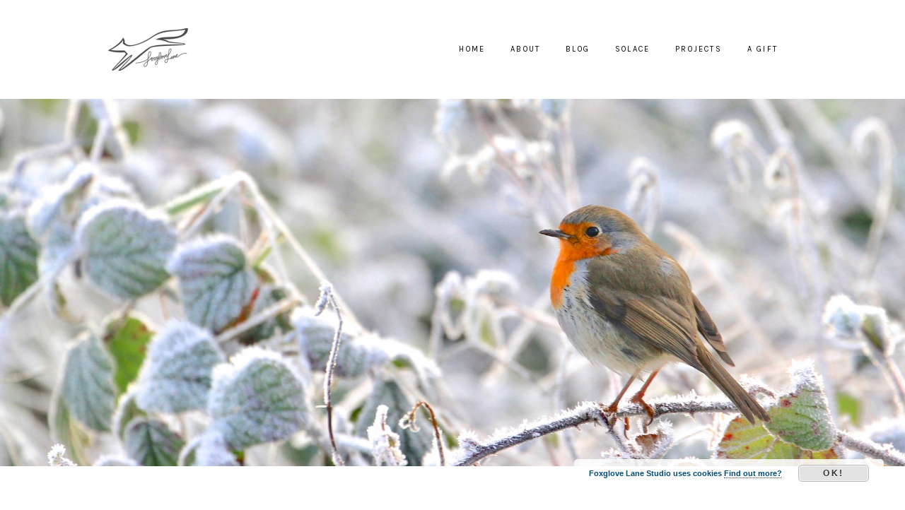

--- FILE ---
content_type: text/html; charset=UTF-8
request_url: https://www.foxglovelane.com/in-the-bleak-mid-winter/
body_size: 18286
content:
<!DOCTYPE html>
<html lang="en-US">
<head >
<meta charset="UTF-8" />
<meta name="viewport" content="width=device-width, initial-scale=1" />
<style>
#wpadminbar #wp-admin-bar-wccp_free_top_button .ab-icon:before {
	content: "\f160";
	color: #02CA02;
	top: 3px;
}
#wpadminbar #wp-admin-bar-wccp_free_top_button .ab-icon {
	transform: rotate(45deg);
}
</style>
<meta name='robots' content='index, follow, max-image-preview:large, max-snippet:-1, max-video-preview:-1' />
<!-- Jetpack Site Verification Tags -->
<meta name="google-site-verification" content="google-site-verification=evKTsfJ5O1Y4fpUJyTRVDAQCWfI-K8XJvZVdLf05048" />

	<!-- This site is optimized with the Yoast SEO plugin v22.8 - https://yoast.com/wordpress/plugins/seo/ -->
	<title>In the bleak mid-winter - Foxglove Lane</title>
	<meta name="description" content="In the bleak mid winter, frosty wind made moan, earth stood hard as iron, water like a stone......Here&#039;s to a cosy mid winter celebration." />
	<link rel="canonical" href="https://www.foxglovelane.com/in-the-bleak-mid-winter/" />
	<meta property="og:locale" content="en_US" />
	<meta property="og:type" content="article" />
	<meta property="og:title" content="In the bleak mid-winter - Foxglove Lane" />
	<meta property="og:description" content="In the bleak mid winter, frosty wind made moan, earth stood hard as iron, water like a stone......Here&#039;s to a cosy mid winter celebration." />
	<meta property="og:url" content="https://www.foxglovelane.com/in-the-bleak-mid-winter/" />
	<meta property="og:site_name" content="Foxglove Lane" />
	<meta property="article:published_time" content="2019-12-20T15:50:31+00:00" />
	<meta property="og:image" content="https://www.foxglovelane.com/wp-content/uploads/2019/12/IMG_9491-e1576686562191.jpg" />
	<meta property="og:image:width" content="1200" />
	<meta property="og:image:height" content="924" />
	<meta property="og:image:type" content="image/jpeg" />
	<meta name="author" content="Catherine Drea" />
	<meta name="twitter:card" content="summary_large_image" />
	<meta name="twitter:creator" content="@foxglovelane" />
	<meta name="twitter:site" content="@foxglovelane" />
	<script type="application/ld+json" class="yoast-schema-graph">{"@context":"https://schema.org","@graph":[{"@type":["Article","BlogPosting"],"@id":"https://www.foxglovelane.com/in-the-bleak-mid-winter/#article","isPartOf":{"@id":"https://www.foxglovelane.com/in-the-bleak-mid-winter/"},"author":{"name":"Catherine Drea","@id":"https://www.foxglovelane.com/#/schema/person/5d6ab96c45ff097e14e6e4e120f3e245"},"headline":"In the bleak mid-winter","datePublished":"2019-12-20T15:50:31+00:00","dateModified":"2019-12-20T15:50:31+00:00","mainEntityOfPage":{"@id":"https://www.foxglovelane.com/in-the-bleak-mid-winter/"},"wordCount":56,"commentCount":10,"publisher":{"@id":"https://www.foxglovelane.com/#/schema/person/5d6ab96c45ff097e14e6e4e120f3e245"},"image":{"@id":"https://www.foxglovelane.com/in-the-bleak-mid-winter/#primaryimage"},"thumbnailUrl":"https://www.foxglovelane.com/wp-content/uploads/2019/12/IMG_9491-e1576686562191.jpg","articleSection":["Photography","Seasons"],"inLanguage":"en-US","potentialAction":[{"@type":"CommentAction","name":"Comment","target":["https://www.foxglovelane.com/in-the-bleak-mid-winter/#respond"]}]},{"@type":"WebPage","@id":"https://www.foxglovelane.com/in-the-bleak-mid-winter/","url":"https://www.foxglovelane.com/in-the-bleak-mid-winter/","name":"In the bleak mid-winter - Foxglove Lane","isPartOf":{"@id":"https://www.foxglovelane.com/#website"},"primaryImageOfPage":{"@id":"https://www.foxglovelane.com/in-the-bleak-mid-winter/#primaryimage"},"image":{"@id":"https://www.foxglovelane.com/in-the-bleak-mid-winter/#primaryimage"},"thumbnailUrl":"https://www.foxglovelane.com/wp-content/uploads/2019/12/IMG_9491-e1576686562191.jpg","datePublished":"2019-12-20T15:50:31+00:00","dateModified":"2019-12-20T15:50:31+00:00","description":"In the bleak mid winter, frosty wind made moan, earth stood hard as iron, water like a stone......Here's to a cosy mid winter celebration.","breadcrumb":{"@id":"https://www.foxglovelane.com/in-the-bleak-mid-winter/#breadcrumb"},"inLanguage":"en-US","potentialAction":[{"@type":"ReadAction","target":["https://www.foxglovelane.com/in-the-bleak-mid-winter/"]}]},{"@type":"ImageObject","inLanguage":"en-US","@id":"https://www.foxglovelane.com/in-the-bleak-mid-winter/#primaryimage","url":"https://www.foxglovelane.com/wp-content/uploads/2019/12/IMG_9491-e1576686562191.jpg","contentUrl":"https://www.foxglovelane.com/wp-content/uploads/2019/12/IMG_9491-e1576686562191.jpg","width":1200,"height":924},{"@type":"BreadcrumbList","@id":"https://www.foxglovelane.com/in-the-bleak-mid-winter/#breadcrumb","itemListElement":[{"@type":"ListItem","position":1,"name":"Home","item":"https://www.foxglovelane.com/"},{"@type":"ListItem","position":2,"name":"Blog","item":"https://www.foxglovelane.com/blog/"},{"@type":"ListItem","position":3,"name":"In the bleak mid-winter"}]},{"@type":"WebSite","@id":"https://www.foxglovelane.com/#website","url":"https://www.foxglovelane.com/","name":"Foxglove Lane","description":"Catherine Drea, Artist, Photographer, Writer","publisher":{"@id":"https://www.foxglovelane.com/#/schema/person/5d6ab96c45ff097e14e6e4e120f3e245"},"potentialAction":[{"@type":"SearchAction","target":{"@type":"EntryPoint","urlTemplate":"https://www.foxglovelane.com/?s={search_term_string}"},"query-input":"required name=search_term_string"}],"inLanguage":"en-US"},{"@type":["Person","Organization"],"@id":"https://www.foxglovelane.com/#/schema/person/5d6ab96c45ff097e14e6e4e120f3e245","name":"Catherine Drea","image":{"@type":"ImageObject","inLanguage":"en-US","@id":"https://www.foxglovelane.com/#/schema/person/image/","url":"https://www.foxglovelane.com/wp-content/uploads/2022/05/My-photo--1200x1034.jpg","contentUrl":"https://www.foxglovelane.com/wp-content/uploads/2022/05/My-photo--1200x1034.jpg","width":1200,"height":1034,"caption":"Catherine Drea"},"logo":{"@id":"https://www.foxglovelane.com/#/schema/person/image/"},"sameAs":["http://foxglovelane.com","https://x.com/foxglovelane"]}]}</script>
	<!-- / Yoast SEO plugin. -->


<link rel='dns-prefetch' href='//static.addtoany.com' />
<link rel='dns-prefetch' href='//secure.gravatar.com' />
<link rel='dns-prefetch' href='//stats.wp.com' />
<link rel='dns-prefetch' href='//fonts.googleapis.com' />
<link rel='dns-prefetch' href='//jetpack.wordpress.com' />
<link rel='dns-prefetch' href='//s0.wp.com' />
<link rel='dns-prefetch' href='//public-api.wordpress.com' />
<link rel='dns-prefetch' href='//0.gravatar.com' />
<link rel='dns-prefetch' href='//1.gravatar.com' />
<link rel='dns-prefetch' href='//2.gravatar.com' />
<link rel="alternate" type="application/rss+xml" title="Foxglove Lane &raquo; Feed" href="https://www.foxglovelane.com/feed/" />
<link rel="alternate" type="application/rss+xml" title="Foxglove Lane &raquo; Comments Feed" href="https://www.foxglovelane.com/comments/feed/" />
<link rel="alternate" type="application/rss+xml" title="Foxglove Lane &raquo; In the bleak mid-winter Comments Feed" href="https://www.foxglovelane.com/in-the-bleak-mid-winter/feed/" />
<script type="text/javascript">
/* <![CDATA[ */
window._wpemojiSettings = {"baseUrl":"https:\/\/s.w.org\/images\/core\/emoji\/15.0.3\/72x72\/","ext":".png","svgUrl":"https:\/\/s.w.org\/images\/core\/emoji\/15.0.3\/svg\/","svgExt":".svg","source":{"concatemoji":"https:\/\/www.foxglovelane.com\/wp-includes\/js\/wp-emoji-release.min.js?ver=6.6.4"}};
/*! This file is auto-generated */
!function(i,n){var o,s,e;function c(e){try{var t={supportTests:e,timestamp:(new Date).valueOf()};sessionStorage.setItem(o,JSON.stringify(t))}catch(e){}}function p(e,t,n){e.clearRect(0,0,e.canvas.width,e.canvas.height),e.fillText(t,0,0);var t=new Uint32Array(e.getImageData(0,0,e.canvas.width,e.canvas.height).data),r=(e.clearRect(0,0,e.canvas.width,e.canvas.height),e.fillText(n,0,0),new Uint32Array(e.getImageData(0,0,e.canvas.width,e.canvas.height).data));return t.every(function(e,t){return e===r[t]})}function u(e,t,n){switch(t){case"flag":return n(e,"\ud83c\udff3\ufe0f\u200d\u26a7\ufe0f","\ud83c\udff3\ufe0f\u200b\u26a7\ufe0f")?!1:!n(e,"\ud83c\uddfa\ud83c\uddf3","\ud83c\uddfa\u200b\ud83c\uddf3")&&!n(e,"\ud83c\udff4\udb40\udc67\udb40\udc62\udb40\udc65\udb40\udc6e\udb40\udc67\udb40\udc7f","\ud83c\udff4\u200b\udb40\udc67\u200b\udb40\udc62\u200b\udb40\udc65\u200b\udb40\udc6e\u200b\udb40\udc67\u200b\udb40\udc7f");case"emoji":return!n(e,"\ud83d\udc26\u200d\u2b1b","\ud83d\udc26\u200b\u2b1b")}return!1}function f(e,t,n){var r="undefined"!=typeof WorkerGlobalScope&&self instanceof WorkerGlobalScope?new OffscreenCanvas(300,150):i.createElement("canvas"),a=r.getContext("2d",{willReadFrequently:!0}),o=(a.textBaseline="top",a.font="600 32px Arial",{});return e.forEach(function(e){o[e]=t(a,e,n)}),o}function t(e){var t=i.createElement("script");t.src=e,t.defer=!0,i.head.appendChild(t)}"undefined"!=typeof Promise&&(o="wpEmojiSettingsSupports",s=["flag","emoji"],n.supports={everything:!0,everythingExceptFlag:!0},e=new Promise(function(e){i.addEventListener("DOMContentLoaded",e,{once:!0})}),new Promise(function(t){var n=function(){try{var e=JSON.parse(sessionStorage.getItem(o));if("object"==typeof e&&"number"==typeof e.timestamp&&(new Date).valueOf()<e.timestamp+604800&&"object"==typeof e.supportTests)return e.supportTests}catch(e){}return null}();if(!n){if("undefined"!=typeof Worker&&"undefined"!=typeof OffscreenCanvas&&"undefined"!=typeof URL&&URL.createObjectURL&&"undefined"!=typeof Blob)try{var e="postMessage("+f.toString()+"("+[JSON.stringify(s),u.toString(),p.toString()].join(",")+"));",r=new Blob([e],{type:"text/javascript"}),a=new Worker(URL.createObjectURL(r),{name:"wpTestEmojiSupports"});return void(a.onmessage=function(e){c(n=e.data),a.terminate(),t(n)})}catch(e){}c(n=f(s,u,p))}t(n)}).then(function(e){for(var t in e)n.supports[t]=e[t],n.supports.everything=n.supports.everything&&n.supports[t],"flag"!==t&&(n.supports.everythingExceptFlag=n.supports.everythingExceptFlag&&n.supports[t]);n.supports.everythingExceptFlag=n.supports.everythingExceptFlag&&!n.supports.flag,n.DOMReady=!1,n.readyCallback=function(){n.DOMReady=!0}}).then(function(){return e}).then(function(){var e;n.supports.everything||(n.readyCallback(),(e=n.source||{}).concatemoji?t(e.concatemoji):e.wpemoji&&e.twemoji&&(t(e.twemoji),t(e.wpemoji)))}))}((window,document),window._wpemojiSettings);
/* ]]> */
</script>
<link rel='stylesheet' id='genesis-blocks-style-css-css' href='https://www.foxglovelane.com/wp-content/plugins/genesis-blocks/dist/style-blocks.build.css?ver=1718120291' type='text/css' media='all' />
<link rel='stylesheet' id='jetpack_related-posts-css' href='https://www.foxglovelane.com/wp-content/plugins/jetpack/modules/related-posts/related-posts.css?ver=20240116' type='text/css' media='all' />
<link rel='stylesheet' id='simply-pro-theme-css' href='https://www.foxglovelane.com/wp-content/themes/simply-pro/style.css?ver=1.0.0' type='text/css' media='all' />
<style id='wp-emoji-styles-inline-css' type='text/css'>

	img.wp-smiley, img.emoji {
		display: inline !important;
		border: none !important;
		box-shadow: none !important;
		height: 1em !important;
		width: 1em !important;
		margin: 0 0.07em !important;
		vertical-align: -0.1em !important;
		background: none !important;
		padding: 0 !important;
	}
</style>
<link rel='stylesheet' id='wp-block-library-css' href='https://www.foxglovelane.com/wp-includes/css/dist/block-library/style.min.css?ver=6.6.4' type='text/css' media='all' />
<link rel='stylesheet' id='mediaelement-css' href='https://www.foxglovelane.com/wp-includes/js/mediaelement/mediaelementplayer-legacy.min.css?ver=4.2.17' type='text/css' media='all' />
<link rel='stylesheet' id='wp-mediaelement-css' href='https://www.foxglovelane.com/wp-includes/js/mediaelement/wp-mediaelement.min.css?ver=6.6.4' type='text/css' media='all' />
<style id='jetpack-sharing-buttons-style-inline-css' type='text/css'>
.jetpack-sharing-buttons__services-list{display:flex;flex-direction:row;flex-wrap:wrap;gap:0;list-style-type:none;margin:5px;padding:0}.jetpack-sharing-buttons__services-list.has-small-icon-size{font-size:12px}.jetpack-sharing-buttons__services-list.has-normal-icon-size{font-size:16px}.jetpack-sharing-buttons__services-list.has-large-icon-size{font-size:24px}.jetpack-sharing-buttons__services-list.has-huge-icon-size{font-size:36px}@media print{.jetpack-sharing-buttons__services-list{display:none!important}}.editor-styles-wrapper .wp-block-jetpack-sharing-buttons{gap:0;padding-inline-start:0}ul.jetpack-sharing-buttons__services-list.has-background{padding:1.25em 2.375em}
</style>
<style id='classic-theme-styles-inline-css' type='text/css'>
/*! This file is auto-generated */
.wp-block-button__link{color:#fff;background-color:#32373c;border-radius:9999px;box-shadow:none;text-decoration:none;padding:calc(.667em + 2px) calc(1.333em + 2px);font-size:1.125em}.wp-block-file__button{background:#32373c;color:#fff;text-decoration:none}
</style>
<style id='global-styles-inline-css' type='text/css'>
:root{--wp--preset--aspect-ratio--square: 1;--wp--preset--aspect-ratio--4-3: 4/3;--wp--preset--aspect-ratio--3-4: 3/4;--wp--preset--aspect-ratio--3-2: 3/2;--wp--preset--aspect-ratio--2-3: 2/3;--wp--preset--aspect-ratio--16-9: 16/9;--wp--preset--aspect-ratio--9-16: 9/16;--wp--preset--color--black: #000000;--wp--preset--color--cyan-bluish-gray: #abb8c3;--wp--preset--color--white: #ffffff;--wp--preset--color--pale-pink: #f78da7;--wp--preset--color--vivid-red: #cf2e2e;--wp--preset--color--luminous-vivid-orange: #ff6900;--wp--preset--color--luminous-vivid-amber: #fcb900;--wp--preset--color--light-green-cyan: #7bdcb5;--wp--preset--color--vivid-green-cyan: #00d084;--wp--preset--color--pale-cyan-blue: #8ed1fc;--wp--preset--color--vivid-cyan-blue: #0693e3;--wp--preset--color--vivid-purple: #9b51e0;--wp--preset--gradient--vivid-cyan-blue-to-vivid-purple: linear-gradient(135deg,rgba(6,147,227,1) 0%,rgb(155,81,224) 100%);--wp--preset--gradient--light-green-cyan-to-vivid-green-cyan: linear-gradient(135deg,rgb(122,220,180) 0%,rgb(0,208,130) 100%);--wp--preset--gradient--luminous-vivid-amber-to-luminous-vivid-orange: linear-gradient(135deg,rgba(252,185,0,1) 0%,rgba(255,105,0,1) 100%);--wp--preset--gradient--luminous-vivid-orange-to-vivid-red: linear-gradient(135deg,rgba(255,105,0,1) 0%,rgb(207,46,46) 100%);--wp--preset--gradient--very-light-gray-to-cyan-bluish-gray: linear-gradient(135deg,rgb(238,238,238) 0%,rgb(169,184,195) 100%);--wp--preset--gradient--cool-to-warm-spectrum: linear-gradient(135deg,rgb(74,234,220) 0%,rgb(151,120,209) 20%,rgb(207,42,186) 40%,rgb(238,44,130) 60%,rgb(251,105,98) 80%,rgb(254,248,76) 100%);--wp--preset--gradient--blush-light-purple: linear-gradient(135deg,rgb(255,206,236) 0%,rgb(152,150,240) 100%);--wp--preset--gradient--blush-bordeaux: linear-gradient(135deg,rgb(254,205,165) 0%,rgb(254,45,45) 50%,rgb(107,0,62) 100%);--wp--preset--gradient--luminous-dusk: linear-gradient(135deg,rgb(255,203,112) 0%,rgb(199,81,192) 50%,rgb(65,88,208) 100%);--wp--preset--gradient--pale-ocean: linear-gradient(135deg,rgb(255,245,203) 0%,rgb(182,227,212) 50%,rgb(51,167,181) 100%);--wp--preset--gradient--electric-grass: linear-gradient(135deg,rgb(202,248,128) 0%,rgb(113,206,126) 100%);--wp--preset--gradient--midnight: linear-gradient(135deg,rgb(2,3,129) 0%,rgb(40,116,252) 100%);--wp--preset--font-size--small: 13px;--wp--preset--font-size--medium: 20px;--wp--preset--font-size--large: 36px;--wp--preset--font-size--x-large: 42px;--wp--preset--spacing--20: 0.44rem;--wp--preset--spacing--30: 0.67rem;--wp--preset--spacing--40: 1rem;--wp--preset--spacing--50: 1.5rem;--wp--preset--spacing--60: 2.25rem;--wp--preset--spacing--70: 3.38rem;--wp--preset--spacing--80: 5.06rem;--wp--preset--shadow--natural: 6px 6px 9px rgba(0, 0, 0, 0.2);--wp--preset--shadow--deep: 12px 12px 50px rgba(0, 0, 0, 0.4);--wp--preset--shadow--sharp: 6px 6px 0px rgba(0, 0, 0, 0.2);--wp--preset--shadow--outlined: 6px 6px 0px -3px rgba(255, 255, 255, 1), 6px 6px rgba(0, 0, 0, 1);--wp--preset--shadow--crisp: 6px 6px 0px rgba(0, 0, 0, 1);}:where(.is-layout-flex){gap: 0.5em;}:where(.is-layout-grid){gap: 0.5em;}body .is-layout-flex{display: flex;}.is-layout-flex{flex-wrap: wrap;align-items: center;}.is-layout-flex > :is(*, div){margin: 0;}body .is-layout-grid{display: grid;}.is-layout-grid > :is(*, div){margin: 0;}:where(.wp-block-columns.is-layout-flex){gap: 2em;}:where(.wp-block-columns.is-layout-grid){gap: 2em;}:where(.wp-block-post-template.is-layout-flex){gap: 1.25em;}:where(.wp-block-post-template.is-layout-grid){gap: 1.25em;}.has-black-color{color: var(--wp--preset--color--black) !important;}.has-cyan-bluish-gray-color{color: var(--wp--preset--color--cyan-bluish-gray) !important;}.has-white-color{color: var(--wp--preset--color--white) !important;}.has-pale-pink-color{color: var(--wp--preset--color--pale-pink) !important;}.has-vivid-red-color{color: var(--wp--preset--color--vivid-red) !important;}.has-luminous-vivid-orange-color{color: var(--wp--preset--color--luminous-vivid-orange) !important;}.has-luminous-vivid-amber-color{color: var(--wp--preset--color--luminous-vivid-amber) !important;}.has-light-green-cyan-color{color: var(--wp--preset--color--light-green-cyan) !important;}.has-vivid-green-cyan-color{color: var(--wp--preset--color--vivid-green-cyan) !important;}.has-pale-cyan-blue-color{color: var(--wp--preset--color--pale-cyan-blue) !important;}.has-vivid-cyan-blue-color{color: var(--wp--preset--color--vivid-cyan-blue) !important;}.has-vivid-purple-color{color: var(--wp--preset--color--vivid-purple) !important;}.has-black-background-color{background-color: var(--wp--preset--color--black) !important;}.has-cyan-bluish-gray-background-color{background-color: var(--wp--preset--color--cyan-bluish-gray) !important;}.has-white-background-color{background-color: var(--wp--preset--color--white) !important;}.has-pale-pink-background-color{background-color: var(--wp--preset--color--pale-pink) !important;}.has-vivid-red-background-color{background-color: var(--wp--preset--color--vivid-red) !important;}.has-luminous-vivid-orange-background-color{background-color: var(--wp--preset--color--luminous-vivid-orange) !important;}.has-luminous-vivid-amber-background-color{background-color: var(--wp--preset--color--luminous-vivid-amber) !important;}.has-light-green-cyan-background-color{background-color: var(--wp--preset--color--light-green-cyan) !important;}.has-vivid-green-cyan-background-color{background-color: var(--wp--preset--color--vivid-green-cyan) !important;}.has-pale-cyan-blue-background-color{background-color: var(--wp--preset--color--pale-cyan-blue) !important;}.has-vivid-cyan-blue-background-color{background-color: var(--wp--preset--color--vivid-cyan-blue) !important;}.has-vivid-purple-background-color{background-color: var(--wp--preset--color--vivid-purple) !important;}.has-black-border-color{border-color: var(--wp--preset--color--black) !important;}.has-cyan-bluish-gray-border-color{border-color: var(--wp--preset--color--cyan-bluish-gray) !important;}.has-white-border-color{border-color: var(--wp--preset--color--white) !important;}.has-pale-pink-border-color{border-color: var(--wp--preset--color--pale-pink) !important;}.has-vivid-red-border-color{border-color: var(--wp--preset--color--vivid-red) !important;}.has-luminous-vivid-orange-border-color{border-color: var(--wp--preset--color--luminous-vivid-orange) !important;}.has-luminous-vivid-amber-border-color{border-color: var(--wp--preset--color--luminous-vivid-amber) !important;}.has-light-green-cyan-border-color{border-color: var(--wp--preset--color--light-green-cyan) !important;}.has-vivid-green-cyan-border-color{border-color: var(--wp--preset--color--vivid-green-cyan) !important;}.has-pale-cyan-blue-border-color{border-color: var(--wp--preset--color--pale-cyan-blue) !important;}.has-vivid-cyan-blue-border-color{border-color: var(--wp--preset--color--vivid-cyan-blue) !important;}.has-vivid-purple-border-color{border-color: var(--wp--preset--color--vivid-purple) !important;}.has-vivid-cyan-blue-to-vivid-purple-gradient-background{background: var(--wp--preset--gradient--vivid-cyan-blue-to-vivid-purple) !important;}.has-light-green-cyan-to-vivid-green-cyan-gradient-background{background: var(--wp--preset--gradient--light-green-cyan-to-vivid-green-cyan) !important;}.has-luminous-vivid-amber-to-luminous-vivid-orange-gradient-background{background: var(--wp--preset--gradient--luminous-vivid-amber-to-luminous-vivid-orange) !important;}.has-luminous-vivid-orange-to-vivid-red-gradient-background{background: var(--wp--preset--gradient--luminous-vivid-orange-to-vivid-red) !important;}.has-very-light-gray-to-cyan-bluish-gray-gradient-background{background: var(--wp--preset--gradient--very-light-gray-to-cyan-bluish-gray) !important;}.has-cool-to-warm-spectrum-gradient-background{background: var(--wp--preset--gradient--cool-to-warm-spectrum) !important;}.has-blush-light-purple-gradient-background{background: var(--wp--preset--gradient--blush-light-purple) !important;}.has-blush-bordeaux-gradient-background{background: var(--wp--preset--gradient--blush-bordeaux) !important;}.has-luminous-dusk-gradient-background{background: var(--wp--preset--gradient--luminous-dusk) !important;}.has-pale-ocean-gradient-background{background: var(--wp--preset--gradient--pale-ocean) !important;}.has-electric-grass-gradient-background{background: var(--wp--preset--gradient--electric-grass) !important;}.has-midnight-gradient-background{background: var(--wp--preset--gradient--midnight) !important;}.has-small-font-size{font-size: var(--wp--preset--font-size--small) !important;}.has-medium-font-size{font-size: var(--wp--preset--font-size--medium) !important;}.has-large-font-size{font-size: var(--wp--preset--font-size--large) !important;}.has-x-large-font-size{font-size: var(--wp--preset--font-size--x-large) !important;}
:where(.wp-block-post-template.is-layout-flex){gap: 1.25em;}:where(.wp-block-post-template.is-layout-grid){gap: 1.25em;}
:where(.wp-block-columns.is-layout-flex){gap: 2em;}:where(.wp-block-columns.is-layout-grid){gap: 2em;}
:root :where(.wp-block-pullquote){font-size: 1.5em;line-height: 1.6;}
</style>
<link rel='stylesheet' id='contact-form-7-css' href='https://www.foxglovelane.com/wp-content/plugins/contact-form-7/includes/css/styles.css?ver=5.9.5' type='text/css' media='all' />
<link rel='stylesheet' id='gpp_shortcodes-css' href='https://www.foxglovelane.com/wp-content/plugins/gpp-shortcodes/gpp-shortcodes.css?ver=6.6.4' type='text/css' media='all' />
<link rel='stylesheet' id='pc_google_analytics-frontend-css' href='https://www.foxglovelane.com/wp-content/plugins/pc-google-analytics/assets/css/frontend.css?ver=1.0.0' type='text/css' media='all' />
<link rel='stylesheet' id='dashicons-css' href='https://www.foxglovelane.com/wp-includes/css/dashicons.min.css?ver=6.6.4' type='text/css' media='all' />
<link rel='stylesheet' id='fonts-css' href='https://fonts.googleapis.com/css?family=Karla%3A400%2C400italic%2C700%2C700italic&#038;ver=6.6.4' type='text/css' media='all' />
<link rel='stylesheet' id='simple-social-icons-font-css' href='https://www.foxglovelane.com/wp-content/plugins/simple-social-icons/css/style.css?ver=3.0.2' type='text/css' media='all' />
<link rel='stylesheet' id='displayfeaturedimage-style-css' href='https://www.foxglovelane.com/wp-content/plugins/display-featured-image-genesis/includes/css/display-featured-image-genesis.css?ver=3.2.3' type='text/css' media='all' />
<style id='displayfeaturedimage-style-inline-css' type='text/css'>
.big-leader__image { height: calc( 100vh - 200px ); }
</style>
<link rel='stylesheet' id='addtoany-css' href='https://www.foxglovelane.com/wp-content/plugins/add-to-any/addtoany.min.css?ver=1.16' type='text/css' media='all' />
<script type="text/javascript" id="jetpack_related-posts-js-extra">
/* <![CDATA[ */
var related_posts_js_options = {"post_heading":"h4"};
/* ]]> */
</script>
<script type="text/javascript" src="https://www.foxglovelane.com/wp-content/plugins/jetpack/_inc/build/related-posts/related-posts.min.js?ver=20240116" id="jetpack_related-posts-js"></script>
<script type="text/javascript" id="addtoany-core-js-before">
/* <![CDATA[ */
window.a2a_config=window.a2a_config||{};a2a_config.callbacks=[];a2a_config.overlays=[];a2a_config.templates={};
a2a_config.icon_color="#5d8191";
/* ]]> */
</script>
<script type="text/javascript" async src="https://static.addtoany.com/menu/page.js" id="addtoany-core-js"></script>
<script type="text/javascript" src="https://www.foxglovelane.com/wp-includes/js/jquery/jquery.min.js?ver=3.7.1" id="jquery-core-js"></script>
<script type="text/javascript" src="https://www.foxglovelane.com/wp-includes/js/jquery/jquery-migrate.min.js?ver=3.4.1" id="jquery-migrate-js"></script>
<script type="text/javascript" async src="https://www.foxglovelane.com/wp-content/plugins/add-to-any/addtoany.min.js?ver=1.1" id="addtoany-jquery-js"></script>
<script type="text/javascript" src="https://www.foxglovelane.com/wp-content/plugins/pc-google-analytics/assets/js/frontend.min.js?ver=1.0.0" id="pc_google_analytics-frontend-js"></script>
<link rel="https://api.w.org/" href="https://www.foxglovelane.com/wp-json/" /><link rel="alternate" title="JSON" type="application/json" href="https://www.foxglovelane.com/wp-json/wp/v2/posts/13575" /><link rel="EditURI" type="application/rsd+xml" title="RSD" href="https://www.foxglovelane.com/xmlrpc.php?rsd" />
<meta name="generator" content="WordPress 6.6.4" />
<link rel='shortlink' href='https://wp.me/p7kiQ5-3wX' />
<link rel="alternate" title="oEmbed (JSON)" type="application/json+oembed" href="https://www.foxglovelane.com/wp-json/oembed/1.0/embed?url=https%3A%2F%2Fwww.foxglovelane.com%2Fin-the-bleak-mid-winter%2F" />
<link rel="alternate" title="oEmbed (XML)" type="text/xml+oembed" href="https://www.foxglovelane.com/wp-json/oembed/1.0/embed?url=https%3A%2F%2Fwww.foxglovelane.com%2Fin-the-bleak-mid-winter%2F&#038;format=xml" />
	<script>
		(function(i,s,o,g,r,a,m){i['GoogleAnalyticsObject']=r;i[r]=i[r]||function(){
		(i[r].q=i[r].q||[]).push(arguments)},i[r].l=1*new Date();a=s.createElement(o),
		m=s.getElementsByTagName(o)[0];a.async=1;a.src=g;m.parentNode.insertBefore(a,m)
		})(window,document,'script','//www.google-analytics.com/analytics.js','ga');
		
		ga('create', 'UA-38567385-1', 'auto');
		ga('send', 'pageview');
		
		</script>
<script id="wpcp_disable_selection" type="text/javascript">
var image_save_msg='You are not allowed to save images!';
	var no_menu_msg='Context Menu disabled!';
	var smessage = "Content is protected !!";

function disableEnterKey(e)
{
	var elemtype = e.target.tagName;
	
	elemtype = elemtype.toUpperCase();
	
	if (elemtype == "TEXT" || elemtype == "TEXTAREA" || elemtype == "INPUT" || elemtype == "PASSWORD" || elemtype == "SELECT" || elemtype == "OPTION" || elemtype == "EMBED")
	{
		elemtype = 'TEXT';
	}
	
	if (e.ctrlKey){
     var key;
     if(window.event)
          key = window.event.keyCode;     //IE
     else
          key = e.which;     //firefox (97)
    //if (key != 17) alert(key);
     if (elemtype!= 'TEXT' && (key == 97 || key == 65 || key == 67 || key == 99 || key == 88 || key == 120 || key == 26 || key == 85  || key == 86 || key == 83 || key == 43 || key == 73))
     {
		if(wccp_free_iscontenteditable(e)) return true;
		show_wpcp_message('You are not allowed to copy content or view source');
		return false;
     }else
     	return true;
     }
}


/*For contenteditable tags*/
function wccp_free_iscontenteditable(e)
{
	var e = e || window.event; // also there is no e.target property in IE. instead IE uses window.event.srcElement
  	
	var target = e.target || e.srcElement;

	var elemtype = e.target.nodeName;
	
	elemtype = elemtype.toUpperCase();
	
	var iscontenteditable = "false";
		
	if(typeof target.getAttribute!="undefined" ) iscontenteditable = target.getAttribute("contenteditable"); // Return true or false as string
	
	var iscontenteditable2 = false;
	
	if(typeof target.isContentEditable!="undefined" ) iscontenteditable2 = target.isContentEditable; // Return true or false as boolean

	if(target.parentElement.isContentEditable) iscontenteditable2 = true;
	
	if (iscontenteditable == "true" || iscontenteditable2 == true)
	{
		if(typeof target.style!="undefined" ) target.style.cursor = "text";
		
		return true;
	}
}

////////////////////////////////////
function disable_copy(e)
{	
	var e = e || window.event; // also there is no e.target property in IE. instead IE uses window.event.srcElement
	
	var elemtype = e.target.tagName;
	
	elemtype = elemtype.toUpperCase();
	
	if (elemtype == "TEXT" || elemtype == "TEXTAREA" || elemtype == "INPUT" || elemtype == "PASSWORD" || elemtype == "SELECT" || elemtype == "OPTION" || elemtype == "EMBED")
	{
		elemtype = 'TEXT';
	}
	
	if(wccp_free_iscontenteditable(e)) return true;
	
	var isSafari = /Safari/.test(navigator.userAgent) && /Apple Computer/.test(navigator.vendor);
	
	var checker_IMG = '';
	if (elemtype == "IMG" && checker_IMG == 'checked' && e.detail >= 2) {show_wpcp_message(alertMsg_IMG);return false;}
	if (elemtype != "TEXT")
	{
		if (smessage !== "" && e.detail == 2)
			show_wpcp_message(smessage);
		
		if (isSafari)
			return true;
		else
			return false;
	}	
}

//////////////////////////////////////////
function disable_copy_ie()
{
	var e = e || window.event;
	var elemtype = window.event.srcElement.nodeName;
	elemtype = elemtype.toUpperCase();
	if(wccp_free_iscontenteditable(e)) return true;
	if (elemtype == "IMG") {show_wpcp_message(alertMsg_IMG);return false;}
	if (elemtype != "TEXT" && elemtype != "TEXTAREA" && elemtype != "INPUT" && elemtype != "PASSWORD" && elemtype != "SELECT" && elemtype != "OPTION" && elemtype != "EMBED")
	{
		return false;
	}
}	
function reEnable()
{
	return true;
}
document.onkeydown = disableEnterKey;
document.onselectstart = disable_copy_ie;
if(navigator.userAgent.indexOf('MSIE')==-1)
{
	document.onmousedown = disable_copy;
	document.onclick = reEnable;
}
function disableSelection(target)
{
    //For IE This code will work
    if (typeof target.onselectstart!="undefined")
    target.onselectstart = disable_copy_ie;
    
    //For Firefox This code will work
    else if (typeof target.style.MozUserSelect!="undefined")
    {target.style.MozUserSelect="none";}
    
    //All other  (ie: Opera) This code will work
    else
    target.onmousedown=function(){return false}
    target.style.cursor = "default";
}
//Calling the JS function directly just after body load
window.onload = function(){disableSelection(document.body);};

//////////////////special for safari Start////////////////
var onlongtouch;
var timer;
var touchduration = 1000; //length of time we want the user to touch before we do something

var elemtype = "";
function touchstart(e) {
	var e = e || window.event;
  // also there is no e.target property in IE.
  // instead IE uses window.event.srcElement
  	var target = e.target || e.srcElement;
	
	elemtype = window.event.srcElement.nodeName;
	
	elemtype = elemtype.toUpperCase();
	
	if(!wccp_pro_is_passive()) e.preventDefault();
	if (!timer) {
		timer = setTimeout(onlongtouch, touchduration);
	}
}

function touchend() {
    //stops short touches from firing the event
    if (timer) {
        clearTimeout(timer);
        timer = null;
    }
	onlongtouch();
}

onlongtouch = function(e) { //this will clear the current selection if anything selected
	
	if (elemtype != "TEXT" && elemtype != "TEXTAREA" && elemtype != "INPUT" && elemtype != "PASSWORD" && elemtype != "SELECT" && elemtype != "EMBED" && elemtype != "OPTION")	
	{
		if (window.getSelection) {
			if (window.getSelection().empty) {  // Chrome
			window.getSelection().empty();
			} else if (window.getSelection().removeAllRanges) {  // Firefox
			window.getSelection().removeAllRanges();
			}
		} else if (document.selection) {  // IE?
			document.selection.empty();
		}
		return false;
	}
};

document.addEventListener("DOMContentLoaded", function(event) { 
    window.addEventListener("touchstart", touchstart, false);
    window.addEventListener("touchend", touchend, false);
});

function wccp_pro_is_passive() {

  var cold = false,
  hike = function() {};

  try {
	  const object1 = {};
  var aid = Object.defineProperty(object1, 'passive', {
  get() {cold = true}
  });
  window.addEventListener('test', hike, aid);
  window.removeEventListener('test', hike, aid);
  } catch (e) {}

  return cold;
}
/*special for safari End*/
</script>
<script id="wpcp_disable_Right_Click" type="text/javascript">
document.ondragstart = function() { return false;}
	function nocontext(e) {
	   return false;
	}
	document.oncontextmenu = nocontext;
</script>
	<style>img#wpstats{display:none}</style>
		<style type="text/css">.site-title { background: url(https://www.foxglovelane.com/wp-content/uploads/2017/12/cropped-grey-foxie.png) no-repeat !important; }</style>
<style type="text/css">

a,
.genesis-nav-menu > li a,
.genesis-nav-menu .current-menu-item > a,
.genesis-nav-menu .sub-menu > li a,
.archive-pagination li a {
    color: #00638e;
}

a:hover,
.genesis-nav-menu > li a:hover,
.genesis-nav-menu .current-menu-item > a:hover,
.genesis-nav-menu .sub-menu > li a:hover,
.genesis-nav-menu .sub-menu .current-menu-item > a:hover,
.archive-pagination li a:hover {
    color: #8fb5bc;
}

a:visited {
    color: #008989;
}

button,
input[type="button"],
input[type="reset"],
input[type="submit"],
.button {
    background: #ffffff;
    color: #3d3d3d;
    border-color: ;
}

button:hover,
input:hover[type="button"],
input:hover[type="reset"],
input:hover[type="submit"],
.button:hover {
    background: ;
    border-color: ;
}

.styledSelect:active,
.styledSelect.active,
input:focus,
textarea:focus {
    border-color: #00638e;
}

.site-header {
    background: #ffffff;
}

.site-header .site-title a {
    color: #000000;
}

.site-header .genesis-nav-menu > li > a,
.icon-responsive-nav {
    color: #000000;
}

.genesis-nav-menu > li a:hover,
.genesis-nav-menu .current-menu-item > a:hover,
.genesis-nav-menu .sub-menu > li a:hover,
.genesis-nav-menu .sub-menu .current-menu-item > a:hover,
.archive-pagination li a:hover {
    color: #000000;
}

.site-footer,
.footer-widgets {
    background: #f7f5f4;
    color: #0a0a0a;
}

</style>
<link rel="icon" href="https://www.foxglovelane.com/wp-content/uploads/2016/01/roundy-me-150x150.png" sizes="32x32" />
<link rel="icon" href="https://www.foxglovelane.com/wp-content/uploads/2016/01/roundy-me-620x620.png" sizes="192x192" />
<link rel="apple-touch-icon" href="https://www.foxglovelane.com/wp-content/uploads/2016/01/roundy-me-620x620.png" />
<meta name="msapplication-TileImage" content="https://www.foxglovelane.com/wp-content/uploads/2016/01/roundy-me-620x620.png" />
</head>
<body class="post-template-default single single-post postid-13575 single-format-standard unselectable custom-header header-image header-full-width full-width-content genesis-breadcrumbs-hidden genesis-footer-widgets-visible has-leader"><div class="site-container"><header class="site-header"><div class="wrap"><div class="title-area"><p class="site-title"><a href="https://www.foxglovelane.com/">Foxglove Lane</a></p></div><nav class="nav-primary" aria-label="Main"><div class="wrap"><ul id="menu-menu" class="menu genesis-nav-menu menu-primary"><li id="menu-item-7928" class="menu-item menu-item-type-custom menu-item-object-custom menu-item-home menu-item-7928"><a href="https://www.foxglovelane.com"><span >Home</span></a></li>
<li id="menu-item-14503" class="menu-item menu-item-type-post_type menu-item-object-page menu-item-14503"><a href="https://www.foxglovelane.com/about-catherine-drea/"><span >About</span></a></li>
<li id="menu-item-14449" class="menu-item menu-item-type-post_type menu-item-object-page current_page_parent menu-item-has-children menu-item-14449"><a href="https://www.foxglovelane.com/blog/"><span >Blog</span></a>
<ul class="sub-menu">
	<li id="menu-item-14493" class="menu-item menu-item-type-custom menu-item-object-custom menu-item-14493"><a href="https://www.foxglovelane.com/blog/"><span >Most recent</span></a></li>
	<li id="menu-item-14485" class="menu-item menu-item-type-taxonomy menu-item-object-category menu-item-14485"><a href="https://www.foxglovelane.com/category/creativity/"><span >Creativity</span></a></li>
	<li id="menu-item-14470" class="menu-item menu-item-type-taxonomy menu-item-object-category menu-item-14470"><a href="https://www.foxglovelane.com/category/nature/"><span >Nature</span></a></li>
	<li id="menu-item-14484" class="menu-item menu-item-type-taxonomy menu-item-object-category current-post-ancestor current-menu-parent current-post-parent menu-item-14484"><a href="https://www.foxglovelane.com/category/seasons/"><span >Seasons</span></a></li>
	<li id="menu-item-14486" class="menu-item menu-item-type-taxonomy menu-item-object-category menu-item-14486"><a href="https://www.foxglovelane.com/category/travel/"><span >Travel</span></a></li>
	<li id="menu-item-14488" class="menu-item menu-item-type-taxonomy menu-item-object-category current-post-ancestor current-menu-parent current-post-parent menu-item-14488"><a href="https://www.foxglovelane.com/category/photography/"><span >Photography</span></a></li>
	<li id="menu-item-14489" class="menu-item menu-item-type-taxonomy menu-item-object-category menu-item-14489"><a href="https://www.foxglovelane.com/category/ireland/"><span >About Ireland</span></a></li>
	<li id="menu-item-14490" class="menu-item menu-item-type-taxonomy menu-item-object-category menu-item-14490"><a href="https://www.foxglovelane.com/category/contemplative/"><span >Contemplative</span></a></li>
	<li id="menu-item-14491" class="menu-item menu-item-type-taxonomy menu-item-object-category menu-item-14491"><a href="https://www.foxglovelane.com/category/ripening/"><span >Ripening</span></a></li>
	<li id="menu-item-14492" class="menu-item menu-item-type-taxonomy menu-item-object-category menu-item-14492"><a href="https://www.foxglovelane.com/category/feminism/"><span >Feminism</span></a></li>
	<li id="menu-item-14529" class="menu-item menu-item-type-post_type menu-item-object-page menu-item-14529"><a href="https://www.foxglovelane.com/search-site/"><span >Search site</span></a></li>
</ul>
</li>
<li id="menu-item-14730" class="menu-item menu-item-type-post_type menu-item-object-page menu-item-has-children menu-item-14730"><a href="https://www.foxglovelane.com/solace-my-new-book/"><span >Solace</span></a>
<ul class="sub-menu">
	<li id="menu-item-14894" class="menu-item menu-item-type-post_type menu-item-object-page menu-item-14894"><a href="https://www.foxglovelane.com/what-some-readers-have-said-about-solace/"><span >What some readers have said about Solace…….</span></a></li>
</ul>
</li>
<li id="menu-item-10183" class="menu-item menu-item-type-custom menu-item-object-custom menu-item-has-children menu-item-10183"><a><span >Projects</span></a>
<ul class="sub-menu">
	<li id="menu-item-13513" class="menu-item menu-item-type-custom menu-item-object-custom menu-item-13513"><a href="https://www.waterford-news.ie/opinion/catherine-drea/"><span >My Column in Waterford News and Star</span></a></li>
	<li id="menu-item-14740" class="menu-item menu-item-type-custom menu-item-object-custom menu-item-14740"><a href="https://foxglovelane.photoshelter.com/index"><span >Galleries</span></a></li>
	<li id="menu-item-11006" class="menu-item menu-item-type-post_type menu-item-object-page menu-item-11006"><a href="https://www.foxglovelane.com/seed-blossom-blossom-fruit-exhibition-2017/"><span >From Seed to Blossom, from Blossom to Fruit: Exhibition 2017</span></a></li>
	<li id="menu-item-14332" class="menu-item menu-item-type-post_type menu-item-object-page menu-item-14332"><a href="https://www.foxglovelane.com/framework-building-ethical-leadership-and-practice/"><span >Framework-building ethical leadership and practice 1994-2019</span></a></li>
	<li id="menu-item-12351" class="menu-item menu-item-type-post_type menu-item-object-page menu-item-12351"><a href="https://www.foxglovelane.com/womens-creative-cafe-the-well-festival/"><span >Women’s Creative Cafe-The Well Festival</span></a></li>
	<li id="menu-item-11654" class="menu-item menu-item-type-post_type menu-item-object-page menu-item-11654"><a href="https://www.foxglovelane.com/womens-creative-cafe-rural/"><span >Women&#8217;s Creative Cafe &#8211; Rural Artists</span></a></li>
	<li id="menu-item-10162" class="menu-item menu-item-type-post_type menu-item-object-page menu-item-10162"><a href="https://www.foxglovelane.com/bealtaine-festival-project/"><span >Bealtaine Festival Project</span></a></li>
	<li id="menu-item-11944" class="menu-item menu-item-type-custom menu-item-object-custom menu-item-11944"><a href="https://youtu.be/ClHKX5VkmAo"><span >Quiet Revolution Video</span></a></li>
	<li id="menu-item-11811" class="menu-item menu-item-type-post_type menu-item-object-page menu-item-11811"><a href="https://www.foxglovelane.com/all-about-foxgloves/"><span >All about Foxgloves</span></a></li>
	<li id="menu-item-14968" class="menu-item menu-item-type-post_type menu-item-object-page menu-item-14968"><a href="https://www.foxglovelane.com/womens-creative-cafe-on-mother-nature/"><span >Women’s Creative Cafe on Mother Nature</span></a></li>
</ul>
</li>
<li id="menu-item-13693" class="menu-item menu-item-type-post_type menu-item-object-page menu-item-13693"><a href="https://www.foxglovelane.com/a-gift/"><span >A gift</span></a></li>
</ul></div></nav></div></header><div class="big-leader"><div class="wrap"></div><noscript><div class="backstretch no-js"><img width="1200" height="924" src="https://www.foxglovelane.com/wp-content/uploads/2019/12/IMG_9491-e1576686562191.jpg" class="big-leader__image post-image" alt="In the bleak mid-winter" aria-hidden="true" decoding="async" fetchpriority="high" /></div></noscript></div><div class="site-inner"><div class="wrap"><div class="content-sidebar-wrap"><main class="content"><article class="post-13575 post type-post status-publish format-standard has-post-thumbnail category-photography category-seasons entry" aria-label="In the bleak mid-winter"><header class="entry-header"><h1 class="entry-title">In the bleak mid-winter</h1>
<p class="entry-meta"><time class="entry-time">December 20, 2019</time> By <span class="entry-author"><a href="https://www.foxglovelane.com/author/admin/" class="entry-author-link" rel="author"><span class="entry-author-name">Catherine Drea</span></a></span> <span class="entry-comments-link"><a href="https://www.foxglovelane.com/in-the-bleak-mid-winter/#comments">10 Comments</a></span> </p></header><div class="entry-content"><div class="addtoany_share_save_container addtoany_content addtoany_content_top"><div class="a2a_kit a2a_kit_size_20 addtoany_list" data-a2a-url="https://www.foxglovelane.com/in-the-bleak-mid-winter/" data-a2a-title="In the bleak mid-winter"><a class="a2a_button_facebook" href="https://www.addtoany.com/add_to/facebook?linkurl=https%3A%2F%2Fwww.foxglovelane.com%2Fin-the-bleak-mid-winter%2F&amp;linkname=In%20the%20bleak%20mid-winter" title="Facebook" rel="nofollow noopener" target="_blank"></a><a class="a2a_button_twitter" href="https://www.addtoany.com/add_to/twitter?linkurl=https%3A%2F%2Fwww.foxglovelane.com%2Fin-the-bleak-mid-winter%2F&amp;linkname=In%20the%20bleak%20mid-winter" title="Twitter" rel="nofollow noopener" target="_blank"></a><a class="a2a_button_email" href="https://www.addtoany.com/add_to/email?linkurl=https%3A%2F%2Fwww.foxglovelane.com%2Fin-the-bleak-mid-winter%2F&amp;linkname=In%20the%20bleak%20mid-winter" title="Email" rel="nofollow noopener" target="_blank"></a><a class="a2a_dd addtoany_share_save addtoany_share" href="https://www.addtoany.com/share"></a></div></div><p>&nbsp;</p>
<p><img decoding="async" class="aligncenter wp-image-13568" src="https://www.foxglovelane.com/wp-content/uploads/2019/12/IMG_9485-1-1100x733.jpeg" alt="" width="900" height="600" /></p>
<p>&nbsp;</p>
<p>&nbsp;</p>
<p style="text-align: center;">In the bleak midwinter<br />
Frosty wind made moan,<br />
Earth stood hard as iron,<br />
Water like a stone;<br />
Snow had fallen,<br />
Snow on snow,<br />
In the bleak midwinter,<br />
Long ago.</p>
<p style="text-align: center;">Christina Rossetti</p>
<p>&nbsp;</p>
<p style="text-align: center;">I hope you have a wonderful cosy mid winter celebration.</p>
<p style="text-align: center;">     Love Catherine</p>
<p>&nbsp;</p>
<p style="text-align: center;"><img loading="lazy" decoding="async" class="wp-image-5400 aligncenter" src="https://www.foxglovelane.com/wp-content/uploads/2016/01/goldie-name.png" alt="" width="223" height="88" srcset="https://www.foxglovelane.com/wp-content/uploads/2016/01/goldie-name.png 900w, https://www.foxglovelane.com/wp-content/uploads/2016/01/goldie-name-200x79.png 200w, https://www.foxglovelane.com/wp-content/uploads/2016/01/goldie-name-620x245.png 620w" sizes="(max-width: 223px) 100vw, 223px" /></p>
<p>&nbsp;</p>
<p>&nbsp;</p>
<p>&nbsp;</p>
<p>&nbsp;</p>

<div id='jp-relatedposts' class='jp-relatedposts' >
	<h3 class="jp-relatedposts-headline"><em>CHECK OUT SOME OF THESE SIMILAR BLOG POSTS......</em></h3>
</div></div><footer class="entry-footer"><p class="entry-meta"><span class="entry-categories">Filed Under: <a href="https://www.foxglovelane.com/category/photography/" rel="category tag">Photography</a>, <a href="https://www.foxglovelane.com/category/seasons/" rel="category tag">Seasons</a></span> </p></footer></article><div class="entry-comments" id="comments"><h3>Comments</h3><ol class="comment-list">
	<li class="comment even thread-even depth-1" id="comment-8126">
	<article id="article-comment-8126">

		
		<header class="comment-header">
			<p class="comment-author">
				<img alt='' src='https://secure.gravatar.com/avatar/ea99cf39ac8372260e721cf2905a2ad5?s=48&#038;d=mm&#038;r=g' srcset='https://secure.gravatar.com/avatar/ea99cf39ac8372260e721cf2905a2ad5?s=96&#038;d=mm&#038;r=g 2x' class='avatar avatar-48 photo' height='48' width='48' loading='lazy' decoding='async'/><span class="comment-author-name">Philip Ashton</span> <span class="says">says</span>			</p>

			<p class="comment-meta"><time class="comment-time"><a class="comment-time-link" href="https://www.foxglovelane.com/in-the-bleak-mid-winter/#comment-8126">December 21, 2019 at 1:30 PM</a></time></p>		</header>

		<div class="comment-content">
			
			<p>Catherine,<br />
Many thanks for the wonderful photos and writings in 2019. We enjoyed them so much.<br />
We hope you and your family have a peaceful and happy Christmas,<br />
Philip and Kim Ashton</p>
		</div>

		<div class="comment-reply"><a rel='nofollow' class='comment-reply-link' href='#comment-8126' data-commentid="8126" data-postid="13575" data-belowelement="article-comment-8126" data-respondelement="respond" data-replyto="Reply to Philip Ashton" aria-label='Reply to Philip Ashton'>Reply</a></div>
		
	</article>
	<ul class="children">

	<li class="comment byuser comment-author-admin bypostauthor odd alt depth-2" id="comment-8131">
	<article id="article-comment-8131">

		
		<header class="comment-header">
			<p class="comment-author">
				<img alt='' src='https://secure.gravatar.com/avatar/d8b307a20ac602520e454d75519615b6?s=48&#038;d=mm&#038;r=g' srcset='https://secure.gravatar.com/avatar/d8b307a20ac602520e454d75519615b6?s=96&#038;d=mm&#038;r=g 2x' class='avatar avatar-48 photo' height='48' width='48' loading='lazy' decoding='async'/><span class="comment-author-name"><a href="http://foxglovelane.com" class="comment-author-link" rel="external nofollow">Catherine Drea</a></span> <span class="says">says</span>			</p>

			<p class="comment-meta"><time class="comment-time"><a class="comment-time-link" href="https://www.foxglovelane.com/in-the-bleak-mid-winter/#comment-8131">December 22, 2019 at 10:42 AM</a></time></p>		</header>

		<div class="comment-content">
			
			<p>Thank you so much Philip and Kim. It&#8217;s a pure joy to share these photos and connect with you across the mysterious sky/internet! I hope you have a lovely Christmas and a bright 2020.</p>
		</div>

		<div class="comment-reply"><a rel='nofollow' class='comment-reply-link' href='#comment-8131' data-commentid="8131" data-postid="13575" data-belowelement="article-comment-8131" data-respondelement="respond" data-replyto="Reply to Catherine Drea" aria-label='Reply to Catherine Drea'>Reply</a></div>
		
	</article>
	</li><!-- #comment-## -->
</ul><!-- .children -->
</li><!-- #comment-## -->

	<li class="comment even thread-odd thread-alt depth-1" id="comment-8127">
	<article id="article-comment-8127">

		
		<header class="comment-header">
			<p class="comment-author">
				<img alt='' src='https://secure.gravatar.com/avatar/1e2fb63a4b3d7d896f136d9cdfeb5ff7?s=48&#038;d=mm&#038;r=g' srcset='https://secure.gravatar.com/avatar/1e2fb63a4b3d7d896f136d9cdfeb5ff7?s=96&#038;d=mm&#038;r=g 2x' class='avatar avatar-48 photo' height='48' width='48' loading='lazy' decoding='async'/><span class="comment-author-name"><a href="http://gardenseyeview.com" class="comment-author-link" rel="external nofollow">Donna Donabella</a></span> <span class="says">says</span>			</p>

			<p class="comment-meta"><time class="comment-time"><a class="comment-time-link" href="https://www.foxglovelane.com/in-the-bleak-mid-winter/#comment-8127">December 21, 2019 at 2:09 PM</a></time></p>		</header>

		<div class="comment-content">
			
			<p>Happy Solstice and a very Merry Christmas my dear Catherine!</p>
		</div>

		<div class="comment-reply"><a rel='nofollow' class='comment-reply-link' href='#comment-8127' data-commentid="8127" data-postid="13575" data-belowelement="article-comment-8127" data-respondelement="respond" data-replyto="Reply to Donna Donabella" aria-label='Reply to Donna Donabella'>Reply</a></div>
		
	</article>
	<ul class="children">

	<li class="comment byuser comment-author-admin bypostauthor odd alt depth-2" id="comment-8132">
	<article id="article-comment-8132">

		
		<header class="comment-header">
			<p class="comment-author">
				<img alt='' src='https://secure.gravatar.com/avatar/d8b307a20ac602520e454d75519615b6?s=48&#038;d=mm&#038;r=g' srcset='https://secure.gravatar.com/avatar/d8b307a20ac602520e454d75519615b6?s=96&#038;d=mm&#038;r=g 2x' class='avatar avatar-48 photo' height='48' width='48' loading='lazy' decoding='async'/><span class="comment-author-name"><a href="http://foxglovelane.com" class="comment-author-link" rel="external nofollow">Catherine Drea</a></span> <span class="says">says</span>			</p>

			<p class="comment-meta"><time class="comment-time"><a class="comment-time-link" href="https://www.foxglovelane.com/in-the-bleak-mid-winter/#comment-8132">December 22, 2019 at 10:43 AM</a></time></p>		</header>

		<div class="comment-content">
			
			<p>And to you Donna. Best wishes for all your new adventures and a very bright and Happy Christmas x</p>
		</div>

		<div class="comment-reply"><a rel='nofollow' class='comment-reply-link' href='#comment-8132' data-commentid="8132" data-postid="13575" data-belowelement="article-comment-8132" data-respondelement="respond" data-replyto="Reply to Catherine Drea" aria-label='Reply to Catherine Drea'>Reply</a></div>
		
	</article>
	</li><!-- #comment-## -->
</ul><!-- .children -->
</li><!-- #comment-## -->

	<li class="comment even thread-even depth-1" id="comment-8128">
	<article id="article-comment-8128">

		
		<header class="comment-header">
			<p class="comment-author">
				<img alt='' src='https://secure.gravatar.com/avatar/a693cc362c7a2f010df11d8714da402f?s=48&#038;d=mm&#038;r=g' srcset='https://secure.gravatar.com/avatar/a693cc362c7a2f010df11d8714da402f?s=96&#038;d=mm&#038;r=g 2x' class='avatar avatar-48 photo' height='48' width='48' loading='lazy' decoding='async'/><span class="comment-author-name"><a href="http://robinwertzcraig.com" class="comment-author-link" rel="external nofollow">Robin</a></span> <span class="says">says</span>			</p>

			<p class="comment-meta"><time class="comment-time"><a class="comment-time-link" href="https://www.foxglovelane.com/in-the-bleak-mid-winter/#comment-8128">December 21, 2019 at 3:18 PM</a></time></p>		</header>

		<div class="comment-content">
			
			<p>You find beauty in the bleak!  Happy Winter Solstice!!</p>
		</div>

		<div class="comment-reply"><a rel='nofollow' class='comment-reply-link' href='#comment-8128' data-commentid="8128" data-postid="13575" data-belowelement="article-comment-8128" data-respondelement="respond" data-replyto="Reply to Robin" aria-label='Reply to Robin'>Reply</a></div>
		
	</article>
	<ul class="children">

	<li class="comment byuser comment-author-admin bypostauthor odd alt depth-2" id="comment-8133">
	<article id="article-comment-8133">

		
		<header class="comment-header">
			<p class="comment-author">
				<img alt='' src='https://secure.gravatar.com/avatar/d8b307a20ac602520e454d75519615b6?s=48&#038;d=mm&#038;r=g' srcset='https://secure.gravatar.com/avatar/d8b307a20ac602520e454d75519615b6?s=96&#038;d=mm&#038;r=g 2x' class='avatar avatar-48 photo' height='48' width='48' loading='lazy' decoding='async'/><span class="comment-author-name"><a href="http://foxglovelane.com" class="comment-author-link" rel="external nofollow">Catherine Drea</a></span> <span class="says">says</span>			</p>

			<p class="comment-meta"><time class="comment-time"><a class="comment-time-link" href="https://www.foxglovelane.com/in-the-bleak-mid-winter/#comment-8133">December 22, 2019 at 10:46 AM</a></time></p>		</header>

		<div class="comment-content">
			
			<p>Thank you and thanks for sharing your thoughtful images throughout the year. Like my little Robin friend, you are a warm and friendly soul wherever I come across you on this weird and wonderful super highway. Much love and Happy Solstice x</p>
		</div>

		<div class="comment-reply"><a rel='nofollow' class='comment-reply-link' href='#comment-8133' data-commentid="8133" data-postid="13575" data-belowelement="article-comment-8133" data-respondelement="respond" data-replyto="Reply to Catherine Drea" aria-label='Reply to Catherine Drea'>Reply</a></div>
		
	</article>
	</li><!-- #comment-## -->
</ul><!-- .children -->
</li><!-- #comment-## -->

	<li class="comment even thread-odd thread-alt depth-1" id="comment-8129">
	<article id="article-comment-8129">

		
		<header class="comment-header">
			<p class="comment-author">
				<img alt='' src='https://secure.gravatar.com/avatar/ff964fd1f99da90e24ba5e2d83784ff7?s=48&#038;d=mm&#038;r=g' srcset='https://secure.gravatar.com/avatar/ff964fd1f99da90e24ba5e2d83784ff7?s=96&#038;d=mm&#038;r=g 2x' class='avatar avatar-48 photo' height='48' width='48' loading='lazy' decoding='async'/><span class="comment-author-name"><a href="https://maeryrose.com" class="comment-author-link" rel="external nofollow">Maery Rose</a></span> <span class="says">says</span>			</p>

			<p class="comment-meta"><time class="comment-time"><a class="comment-time-link" href="https://www.foxglovelane.com/in-the-bleak-mid-winter/#comment-8129">December 21, 2019 at 7:48 PM</a></time></p>		</header>

		<div class="comment-content">
			
			<p>I love the winter photos you posted. I believe that&#8217;s your side of the world&#8217;s robin? Ours are not quite as beautiful but still welcome as they arrive as a sign of spring. Happy solstice!</p>
		</div>

		<div class="comment-reply"><a rel='nofollow' class='comment-reply-link' href='#comment-8129' data-commentid="8129" data-postid="13575" data-belowelement="article-comment-8129" data-respondelement="respond" data-replyto="Reply to Maery Rose" aria-label='Reply to Maery Rose'>Reply</a></div>
		
	</article>
	<ul class="children">

	<li class="comment byuser comment-author-admin bypostauthor odd alt depth-2" id="comment-8134">
	<article id="article-comment-8134">

		
		<header class="comment-header">
			<p class="comment-author">
				<img alt='' src='https://secure.gravatar.com/avatar/d8b307a20ac602520e454d75519615b6?s=48&#038;d=mm&#038;r=g' srcset='https://secure.gravatar.com/avatar/d8b307a20ac602520e454d75519615b6?s=96&#038;d=mm&#038;r=g 2x' class='avatar avatar-48 photo' height='48' width='48' loading='lazy' decoding='async'/><span class="comment-author-name"><a href="http://foxglovelane.com" class="comment-author-link" rel="external nofollow">Catherine Drea</a></span> <span class="says">says</span>			</p>

			<p class="comment-meta"><time class="comment-time"><a class="comment-time-link" href="https://www.foxglovelane.com/in-the-bleak-mid-winter/#comment-8134">December 22, 2019 at 10:48 AM</a></time></p>		</header>

		<div class="comment-content">
			
			<p>Thanks Maery Rose. Yes the Robin who here is associated with Christmas and winter. It&#8217;s a tiny little thing but plucky in the extreme. Will fight off any intruders! Great connecting with your search for wisdom this year. Inspiring.</p>
		</div>

		<div class="comment-reply"><a rel='nofollow' class='comment-reply-link' href='#comment-8134' data-commentid="8134" data-postid="13575" data-belowelement="article-comment-8134" data-respondelement="respond" data-replyto="Reply to Catherine Drea" aria-label='Reply to Catherine Drea'>Reply</a></div>
		
	</article>
	</li><!-- #comment-## -->
</ul><!-- .children -->
</li><!-- #comment-## -->

	<li class="comment even thread-even depth-1" id="comment-8130">
	<article id="article-comment-8130">

		
		<header class="comment-header">
			<p class="comment-author">
				<img alt='' src='https://secure.gravatar.com/avatar/48c6d581d52165059ccd2376c1e99de4?s=48&#038;d=mm&#038;r=g' srcset='https://secure.gravatar.com/avatar/48c6d581d52165059ccd2376c1e99de4?s=96&#038;d=mm&#038;r=g 2x' class='avatar avatar-48 photo' height='48' width='48' loading='lazy' decoding='async'/><span class="comment-author-name"><a href="https://www.ndphotos.com/" class="comment-author-link" rel="external nofollow">Harvey Abernathey</a></span> <span class="says">says</span>			</p>

			<p class="comment-meta"><time class="comment-time"><a class="comment-time-link" href="https://www.foxglovelane.com/in-the-bleak-mid-winter/#comment-8130">December 22, 2019 at 12:26 AM</a></time></p>		</header>

		<div class="comment-content">
			
			<p>What a wonderful frosted picture with beautiful contrasting colors!  Although this may be a common bird in your area, I am not familiar with it.  Can you share its name? I love the orange coloration!  Hope you find someplace cozy and warm to enjoy the holiday season&#8230;with 2020 being even brighter!</p>
		</div>

		<div class="comment-reply"><a rel='nofollow' class='comment-reply-link' href='#comment-8130' data-commentid="8130" data-postid="13575" data-belowelement="article-comment-8130" data-respondelement="respond" data-replyto="Reply to Harvey Abernathey" aria-label='Reply to Harvey Abernathey'>Reply</a></div>
		
	</article>
	<ul class="children">

	<li class="comment byuser comment-author-admin bypostauthor odd alt depth-2" id="comment-8135">
	<article id="article-comment-8135">

		
		<header class="comment-header">
			<p class="comment-author">
				<img alt='' src='https://secure.gravatar.com/avatar/d8b307a20ac602520e454d75519615b6?s=48&#038;d=mm&#038;r=g' srcset='https://secure.gravatar.com/avatar/d8b307a20ac602520e454d75519615b6?s=96&#038;d=mm&#038;r=g 2x' class='avatar avatar-48 photo' height='48' width='48' loading='lazy' decoding='async'/><span class="comment-author-name"><a href="http://foxglovelane.com" class="comment-author-link" rel="external nofollow">Catherine Drea</a></span> <span class="says">says</span>			</p>

			<p class="comment-meta"><time class="comment-time"><a class="comment-time-link" href="https://www.foxglovelane.com/in-the-bleak-mid-winter/#comment-8135">December 22, 2019 at 10:51 AM</a></time></p>		</header>

		<div class="comment-content">
			
			<p>Hi Harvey, I think you have a different robin, but this is ours, very much associated with winter and Christmas. So friendly to humans and tends to get closer than most other wild birds. Have a wonderful holiday season, yes it&#8217;s cosy and warm inside if a little dark and grim out there!!! You stay cosy too Harvey!</p>
		</div>

		<div class="comment-reply"><a rel='nofollow' class='comment-reply-link' href='#comment-8135' data-commentid="8135" data-postid="13575" data-belowelement="article-comment-8135" data-respondelement="respond" data-replyto="Reply to Catherine Drea" aria-label='Reply to Catherine Drea'>Reply</a></div>
		
	</article>
	</li><!-- #comment-## -->
</ul><!-- .children -->
</li><!-- #comment-## -->
</ol></div>
		<div id="respond" class="comment-respond">
			<h3 id="reply-title" class="comment-reply-title">Join in the chat, I always respond......<small><a rel="nofollow" id="cancel-comment-reply-link" href="/in-the-bleak-mid-winter/#respond" style="display:none;">Cancel reply</a></small></h3>			<form id="commentform" class="comment-form">
				<iframe
					title="Comment Form"
					src="https://jetpack.wordpress.com/jetpack-comment/?blogid=108273333&#038;postid=13575&#038;comment_registration=0&#038;require_name_email=0&#038;stc_enabled=1&#038;stb_enabled=1&#038;show_avatars=1&#038;avatar_default=mystery&#038;greeting=Join+in+the+chat%2C+I+always+respond......&#038;jetpack_comments_nonce=1db10548b5&#038;greeting_reply=Leave+a+Reply+to+%25s&#038;color_scheme=light&#038;lang=en_US&#038;jetpack_version=14.5&#038;iframe_unique_id=1&#038;show_cookie_consent=10&#038;has_cookie_consent=0&#038;is_current_user_subscribed=0&#038;token_key=%3Bnormal%3B&#038;sig=4a1f346bb4dcbb23f748543717a3f1aeab1d18e8#parent=https%3A%2F%2Fwww.foxglovelane.com%2Fin-the-bleak-mid-winter%2F"
											name="jetpack_remote_comment"
						style="width:100%; height: 430px; border:0;"
										class="jetpack_remote_comment"
					id="jetpack_remote_comment"
					sandbox="allow-same-origin allow-top-navigation allow-scripts allow-forms allow-popups"
				>
									</iframe>
									<!--[if !IE]><!-->
					<script>
						document.addEventListener('DOMContentLoaded', function () {
							var commentForms = document.getElementsByClassName('jetpack_remote_comment');
							for (var i = 0; i < commentForms.length; i++) {
								commentForms[i].allowTransparency = false;
								commentForms[i].scrolling = 'no';
							}
						});
					</script>
					<!--<![endif]-->
							</form>
		</div>

		
		<input type="hidden" name="comment_parent" id="comment_parent" value="" />

		<p class="akismet_comment_form_privacy_notice">This site uses Akismet to reduce spam. <a href="https://akismet.com/privacy/" target="_blank" rel="nofollow noopener">Learn how your comment data is processed</a>.</p></main></div></div></div><div class="footer-widgets"><div class="wrap"><div class="widget-area footer-widgets-1 footer-widget-area"><section id="simple-social-icons-9" class="widget simple-social-icons"><div class="widget-wrap"><ul class="aligncenter"><li class="ssi-bluesky"><a href="http://@foxglovelane.bsky.social" target="_blank" rel="noopener noreferrer"><svg role="img" class="social-bluesky" aria-labelledby="social-bluesky-9"><title id="social-bluesky-9">Bluesky</title><use xlink:href="https://www.foxglovelane.com/wp-content/plugins/simple-social-icons/symbol-defs.svg#social-bluesky"></use></svg></a></li><li class="ssi-facebook"><a href="https://www.facebook.com/foxglovelane/" target="_blank" rel="noopener noreferrer"><svg role="img" class="social-facebook" aria-labelledby="social-facebook-9"><title id="social-facebook-9">Facebook</title><use xlink:href="https://www.foxglovelane.com/wp-content/plugins/simple-social-icons/symbol-defs.svg#social-facebook"></use></svg></a></li><li class="ssi-instagram"><a href="https://www.instagram.com/foxglovelane/" target="_blank" rel="noopener noreferrer"><svg role="img" class="social-instagram" aria-labelledby="social-instagram-9"><title id="social-instagram-9">Instagram</title><use xlink:href="https://www.foxglovelane.com/wp-content/plugins/simple-social-icons/symbol-defs.svg#social-instagram"></use></svg></a></li><li class="ssi-twitter"><a href="https://twitter.com/foxglovelane" target="_blank" rel="noopener noreferrer"><svg role="img" class="social-twitter" aria-labelledby="social-twitter-9"><title id="social-twitter-9">Twitter</title><use xlink:href="https://www.foxglovelane.com/wp-content/plugins/simple-social-icons/symbol-defs.svg#social-twitter"></use></svg></a></li></ul></div></section>
<section id="nav_menu-4" class="widget widget_nav_menu"><div class="widget-wrap"><div class="menu-back-to-where-you-started-container"><ul id="menu-back-to-where-you-started" class="menu"><li id="menu-item-14452" class="menu-item menu-item-type-post_type menu-item-object-page current_page_parent menu-item-14452"><a href="https://www.foxglovelane.com/blog/">Blog</a></li>
<li id="menu-item-10952" class="menu-item menu-item-type-custom menu-item-object-custom menu-item-10952"><a href="https://foxglovelane.photoshelter.com/index">Galleries</a></li>
<li id="menu-item-14528" class="menu-item menu-item-type-post_type menu-item-object-page menu-item-14528"><a href="https://www.foxglovelane.com/search-site/">Search site</a></li>
</ul></div></div></section>
<section id="custom_html-3" class="widget_text widget widget_custom_html"><div class="widget_text widget-wrap"><div class="textwidget custom-html-widget">&nbsp;

</div></div></section>
<section id="custom_html-5" class="widget_text widget widget_custom_html"><div class="widget_text widget-wrap"><div class="textwidget custom-html-widget">&nbsp;</div></div></section>
<section id="media_image-14" class="widget widget_media_image"><div class="widget-wrap"><img width="600" height="91" src="https://www.foxglovelane.com/wp-content/uploads/2018/11/badges-1100x220-1-620x94.jpg" class="image wp-image-12852  attachment-600x91 size-600x91" alt="" style="max-width: 100%; height: auto;" decoding="async" loading="lazy" srcset="https://www.foxglovelane.com/wp-content/uploads/2018/11/badges-1100x220-1-620x94.jpg 620w, https://www.foxglovelane.com/wp-content/uploads/2018/11/badges-1100x220-1-200x30.jpg 200w, https://www.foxglovelane.com/wp-content/uploads/2018/11/badges-1100x220-1-1100x166.jpg 1100w, https://www.foxglovelane.com/wp-content/uploads/2018/11/badges-1100x220-1.jpg 1456w" sizes="(max-width: 600px) 100vw, 600px" /></div></section>
<section id="custom_html-7" class="widget_text widget widget_custom_html"><div class="widget_text widget-wrap"><div class="textwidget custom-html-widget">&nbsp;</div></div></section>
</div></div></div><footer class="site-footer"><div class="wrap"><p>All content and images are copyright of Catherine Drea</p></div></footer></div>	<div id="wpcp-error-message" class="msgmsg-box-wpcp hideme"><span>error: </span>Content is protected !!</div>
	<script>
	var timeout_result;
	function show_wpcp_message(smessage)
	{
		if (smessage !== "")
			{
			var smessage_text = '<span>Alert: </span>'+smessage;
			document.getElementById("wpcp-error-message").innerHTML = smessage_text;
			document.getElementById("wpcp-error-message").className = "msgmsg-box-wpcp warning-wpcp showme";
			clearTimeout(timeout_result);
			timeout_result = setTimeout(hide_message, 3000);
			}
	}
	function hide_message()
	{
		document.getElementById("wpcp-error-message").className = "msgmsg-box-wpcp warning-wpcp hideme";
	}
	</script>
		<style>
	@media print {
	body * {display: none !important;}
		body:after {
		content: "You are not allowed to print preview this page, Thank you"; }
	}
	</style>
		<style type="text/css">
	#wpcp-error-message {
	    direction: ltr;
	    text-align: center;
	    transition: opacity 900ms ease 0s;
	    z-index: 99999999;
	}
	.hideme {
    	opacity:0;
    	visibility: hidden;
	}
	.showme {
    	opacity:1;
    	visibility: visible;
	}
	.msgmsg-box-wpcp {
		border:1px solid #f5aca6;
		border-radius: 10px;
		color: #555;
		font-family: Tahoma;
		font-size: 11px;
		margin: 10px;
		padding: 10px 36px;
		position: fixed;
		width: 255px;
		top: 50%;
  		left: 50%;
  		margin-top: -10px;
  		margin-left: -130px;
  		-webkit-box-shadow: 0px 0px 34px 2px rgba(242,191,191,1);
		-moz-box-shadow: 0px 0px 34px 2px rgba(242,191,191,1);
		box-shadow: 0px 0px 34px 2px rgba(242,191,191,1);
	}
	.msgmsg-box-wpcp span {
		font-weight:bold;
		text-transform:uppercase;
	}
		.warning-wpcp {
		background:#ffecec url('https://www.foxglovelane.com/wp-content/plugins/wp-content-copy-protector/images/warning.png') no-repeat 10px 50%;
	}
    </style>
	<script type="text/javascript">
		function genesisBlocksShare( url, title, w, h ){
			var left = ( window.innerWidth / 2 )-( w / 2 );
			var top  = ( window.innerHeight / 2 )-( h / 2 );
			return window.open(url, title, 'toolbar=no, location=no, directories=no, status=no, menubar=no, scrollbars=no, resizable=no, copyhistory=no, width=600, height=600, top='+top+', left='+left);
		}
	</script>
	<script type=\"application/ld+json\">

{
\"@context\": \"https://schema.org\",
\"@type\": \"Organization\",
\"name\" : \"Foxglove Lane\",
\"url\": \"https://www.foxglovelane.com\",
\"sameAs\" : [
\"https://www.facebook.com/foxglovelane/\",
\"https://www.instagram.com/foxglovelane/\",
\"https://www.linkedin.com/in/catherinedrea/\",
\"https://plus.google.com/+CatherineDrea\"
]
}
</script>
<script type=\"application/ld+json\">
{
\"@context\": \"https://schema.org\",
\"@type\": \"LocalBusiness\",
\"name\" : \"Foxglove Lane Studio\",
\"url\": \"https://www.foxglovelane.com\",
\"logo\": \"https://foxglovelane.com/wp-content/uploads/2016/02/foxglove_fulllogo_black.png\",
\"image\": \"https://foxglovelane.com/wp-content/uploads/2016/01/IMG_9606.jpg\",
\"description\": \"Welcome to Foxglove Lane Studio, County Waterford, Ireland where you can visit Catherine Drea\'s Galleries, Shop and Award winning Blog.\",
\"telephone\": \"\",
\"address\": {
\"@type\": \"PostalAddress\",
\"addressLocality\": \"Waterford\",
\"addressRegion\": \"My State is not listed\",
\"streetAddress\": \"Foxglove Lane, Fenor\",
\"postalCode\": \"--\"
},
\"openingHours\": [
\"Mon-Fri 9.00-5.00\"
]
}

</script>	<div style="display:none">
			<div class="grofile-hash-map-ea99cf39ac8372260e721cf2905a2ad5">
		</div>
		<div class="grofile-hash-map-d8b307a20ac602520e454d75519615b6">
		</div>
		<div class="grofile-hash-map-1e2fb63a4b3d7d896f136d9cdfeb5ff7">
		</div>
		<div class="grofile-hash-map-a693cc362c7a2f010df11d8714da402f">
		</div>
		<div class="grofile-hash-map-ff964fd1f99da90e24ba5e2d83784ff7">
		</div>
		<div class="grofile-hash-map-48c6d581d52165059ccd2376c1e99de4">
		</div>
		</div>
		<style type="text/css" media="screen">#simple-social-icons-9 ul li a, #simple-social-icons-9 ul li a:hover, #simple-social-icons-9 ul li a:focus { background-color: #4e6f82 !important; border-radius: 3px; color: #ffffff !important; border: 0px #ffffff solid !important; font-size: 24px; padding: 12px; }  #simple-social-icons-9 ul li a:hover, #simple-social-icons-9 ul li a:focus { background-color: #8fbac1 !important; border-color: #ffffff !important; color: #ffffff !important; }  #simple-social-icons-9 ul li a:focus { outline: 1px dotted #8fbac1 !important; }</style><link rel='stylesheet' id='basecss-css' href='https://www.foxglovelane.com/wp-content/plugins/eu-cookie-law/css/style.css?ver=6.6.4' type='text/css' media='all' />
<script type="text/javascript" src="https://www.foxglovelane.com/wp-content/plugins/contact-form-7/includes/swv/js/index.js?ver=5.9.5" id="swv-js"></script>
<script type="text/javascript" id="contact-form-7-js-extra">
/* <![CDATA[ */
var wpcf7 = {"api":{"root":"https:\/\/www.foxglovelane.com\/wp-json\/","namespace":"contact-form-7\/v1"},"cached":"1"};
/* ]]> */
</script>
<script type="text/javascript" src="https://www.foxglovelane.com/wp-content/plugins/contact-form-7/includes/js/index.js?ver=5.9.5" id="contact-form-7-js"></script>
<script type="text/javascript" src="https://www.foxglovelane.com/wp-content/plugins/genesis-blocks/dist/assets/js/dismiss.js?ver=1718120291" id="genesis-blocks-dismiss-js-js"></script>
<script type="text/javascript" src="https://www.foxglovelane.com/wp-includes/js/comment-reply.min.js?ver=6.6.4" id="comment-reply-js" async="async" data-wp-strategy="async"></script>
<script type="text/javascript" src="https://www.foxglovelane.com/wp-content/themes/simply-pro/js/jquery.fitvids.js?ver=1.1" id="fitvids-js"></script>
<script type="text/javascript" src="https://www.foxglovelane.com/wp-content/themes/simply-pro/js/global.js?ver=1.0" id="jt-global-js"></script>
<script type="text/javascript" src="https://www.foxglovelane.com/wp-content/themes/simply-pro/js/headhesive.min.js" id="headhesive-js"></script>
<script type="text/javascript" src="https://www.foxglovelane.com/wp-content/themes/simply-pro/js/responsive-menu.js?ver=1.0" id="jt-responsive-menu-js"></script>
<script type="text/javascript" src="https://secure.gravatar.com/js/gprofiles.js?ver=202603" id="grofiles-cards-js"></script>
<script type="text/javascript" id="wpgroho-js-extra">
/* <![CDATA[ */
var WPGroHo = {"my_hash":""};
/* ]]> */
</script>
<script type="text/javascript" src="https://www.foxglovelane.com/wp-content/plugins/jetpack/modules/wpgroho.js?ver=14.5" id="wpgroho-js"></script>
<script type="text/javascript" src="https://www.foxglovelane.com/wp-content/plugins/display-featured-image-genesis/includes/js/backstretch.min.js?ver=2.1.17" id="backstretch-js"></script>
<script type="text/javascript" id="displayfeaturedimage-backstretch-set-js-extra">
/* <![CDATA[ */
var BackStretchVars = {"height":"200","alignX":"center","alignY":"center","fade":"0","source":{"backstretch":"https:\/\/www.foxglovelane.com\/wp-content\/uploads\/2019\/12\/IMG_9491-2000x1540.jpg","large":"https:\/\/www.foxglovelane.com\/wp-content\/uploads\/2019\/12\/IMG_9491-1100x847.jpg","medium_large":""},"width":{"backstretch":2000,"large":740,"medium_large":""},"image_height":{"backstretch":1540,"large":570,"medium_large":""},"title":"In the bleak mid-winter"};
/* ]]> */
</script>
<script type="text/javascript" src="https://www.foxglovelane.com/wp-content/plugins/display-featured-image-genesis/includes/js/backstretch-set.min.js?ver=3.2.3" id="displayfeaturedimage-backstretch-set-js"></script>
<script type="text/javascript" id="jetpack-stats-js-before">
/* <![CDATA[ */
_stq = window._stq || [];
_stq.push([ "view", JSON.parse("{\"v\":\"ext\",\"blog\":\"108273333\",\"post\":\"13575\",\"tz\":\"0\",\"srv\":\"www.foxglovelane.com\",\"j\":\"1:14.5\"}") ]);
_stq.push([ "clickTrackerInit", "108273333", "13575" ]);
/* ]]> */
</script>
<script type="text/javascript" src="https://stats.wp.com/e-202603.js" id="jetpack-stats-js" defer="defer" data-wp-strategy="defer"></script>
<script type="text/javascript" id="eucookielaw-scripts-js-extra">
/* <![CDATA[ */
var eucookielaw_data = {"euCookieSet":"","autoBlock":"0","expireTimer":"0","scrollConsent":"1","networkShareURL":"","isCookiePage":"","isRefererWebsite":""};
/* ]]> */
</script>
<script type="text/javascript" src="https://www.foxglovelane.com/wp-content/plugins/eu-cookie-law/js/scripts.js?ver=3.1.6" id="eucookielaw-scripts-js"></script>
<script defer type="text/javascript" src="https://www.foxglovelane.com/wp-content/plugins/akismet/_inc/akismet-frontend.js?ver=1715426090" id="akismet-frontend-js"></script>
		<script type="text/javascript">
			(function () {
				const iframe = document.getElementById( 'jetpack_remote_comment' );
								const watchReply = function() {
					// Check addComment._Jetpack_moveForm to make sure we don't monkey-patch twice.
					if ( 'undefined' !== typeof addComment && ! addComment._Jetpack_moveForm ) {
						// Cache the Core function.
						addComment._Jetpack_moveForm = addComment.moveForm;
						const commentParent = document.getElementById( 'comment_parent' );
						const cancel = document.getElementById( 'cancel-comment-reply-link' );

						function tellFrameNewParent ( commentParentValue ) {
							const url = new URL( iframe.src );
							if ( commentParentValue ) {
								url.searchParams.set( 'replytocom', commentParentValue )
							} else {
								url.searchParams.delete( 'replytocom' );
							}
							if( iframe.src !== url.href ) {
								iframe.src = url.href;
							}
						};

						cancel.addEventListener( 'click', function () {
							tellFrameNewParent( false );
						} );

						addComment.moveForm = function ( _, parentId ) {
							tellFrameNewParent( parentId );
							return addComment._Jetpack_moveForm.apply( null, arguments );
						};
					}
				}
				document.addEventListener( 'DOMContentLoaded', watchReply );
				// In WP 6.4+, the script is loaded asynchronously, so we need to wait for it to load before we monkey-patch the functions it introduces.
				document.querySelector('#comment-reply-js')?.addEventListener( 'load', watchReply );

								
				const commentIframes = document.getElementsByClassName('jetpack_remote_comment');

				window.addEventListener('message', function(event) {
					if (event.origin !== 'https://jetpack.wordpress.com') {
						return;
					}

					if (!event?.data?.iframeUniqueId && !event?.data?.height) {
						return;
					}

					const eventDataUniqueId = event.data.iframeUniqueId;

					// Change height for the matching comment iframe
					for (let i = 0; i < commentIframes.length; i++) {
						const iframe = commentIframes[i];
						const url = new URL(iframe.src);
						const iframeUniqueIdParam = url.searchParams.get('iframe_unique_id');
						if (iframeUniqueIdParam == event.data.iframeUniqueId) {
							iframe.style.height = event.data.height + 'px';
							return;
						}
					}
				});
			})();
		</script>
		<!-- Eu Cookie Law 3.1.6 --><div class="pea_cook_wrapper pea_cook_bottomright" style="color:#014c77;background:rgb(255,255,255);background: rgba(255,255,255,0.85);"><p>Foxglove Lane Studio uses cookies <a style="color:#014c77;" href="#" id="fom">Find out more?</a> <button id="pea_cook_btn" class="pea_cook_btn">OK!</button></p></div><div class="pea_cook_more_info_popover"><div class="pea_cook_more_info_popover_inner" style="color:#014c77;background-color: rgba(255,255,255,0.9);"><p>The cookie settings on this website are set to "allow cookies" to give you the best browsing experience possible. If you continue to use this website without changing your cookie settings or you click "Accept" below then you are consenting to this.</p><p><a style="color:#014c77;" href="#" id="pea_close">Close</a></p></div></div></body></html>


--- FILE ---
content_type: text/plain
request_url: https://www.google-analytics.com/j/collect?v=1&_v=j102&a=553689273&t=pageview&_s=1&dl=https%3A%2F%2Fwww.foxglovelane.com%2Fin-the-bleak-mid-winter%2F&ul=en-us%40posix&dt=In%20the%20bleak%20mid-winter%20-%20Foxglove%20Lane&sr=1280x720&vp=1280x720&_u=IEBAAEABAAAAACAAI~&jid=1526488945&gjid=405490119&cid=932358757.1768514946&tid=UA-38567385-1&_gid=1258101251.1768514946&_r=1&_slc=1&z=1968437892
body_size: -451
content:
2,cG-4FCRTBEJTX